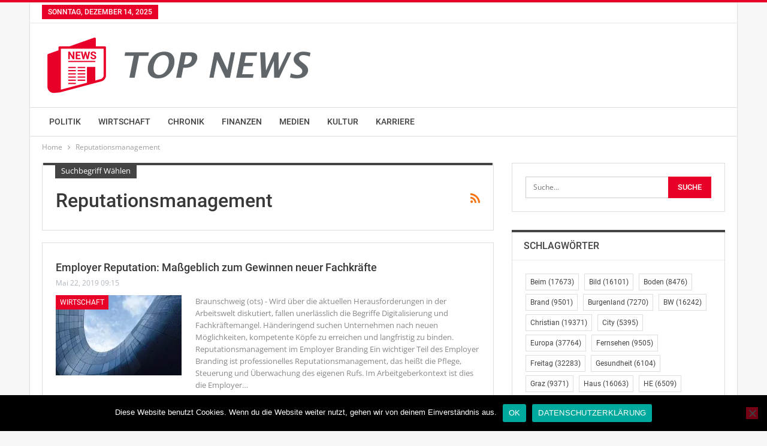

--- FILE ---
content_type: text/html; charset=UTF-8
request_url: https://www.top-news.at/tag/reputationsmanagement/
body_size: 12547
content:
<!DOCTYPE html>
<!--[if IE 8]>
<html class="ie ie8" lang="de"> <![endif]-->
<!--[if IE 9]>
<html class="ie ie9" lang="de"> <![endif]-->
<!--[if gt IE 9]><!-->
<html lang="de"> <!--<![endif]-->
<head>
<meta charset="UTF-8">
<meta http-equiv="X-UA-Compatible" content="IE=edge">
<meta name="viewport" content="width=device-width, initial-scale=1.0">
<link rel="pingback" href="https://www.top-news.at/xmlrpc.php"/>
<meta name='robots' content='index, follow, max-image-preview:large, max-snippet:-1, max-video-preview:-1' />
<style>img:is([sizes="auto" i], [sizes^="auto," i]) { contain-intrinsic-size: 3000px 1500px }</style>
<!-- This site is optimized with the Yoast SEO plugin v26.5 - https://yoast.com/wordpress/plugins/seo/ -->
<title>Reputationsmanagement Archive &#8902; TOP News Österreich - Nachrichten aus Österreich und der ganzen Welt</title>
<link rel="canonical" href="https://www.top-news.at/tag/reputationsmanagement/" />
<meta property="og:locale" content="de_DE" />
<meta property="og:type" content="article" />
<meta property="og:title" content="Reputationsmanagement Archive &#8902; TOP News Österreich - Nachrichten aus Österreich und der ganzen Welt" />
<meta property="og:url" content="https://www.top-news.at/tag/reputationsmanagement/" />
<meta property="og:site_name" content="TOP News Österreich - Nachrichten aus Österreich und der ganzen Welt" />
<meta name="twitter:card" content="summary_large_image" />
<script type="application/ld+json" class="yoast-schema-graph">{"@context":"https://schema.org","@graph":[{"@type":"CollectionPage","@id":"https://www.top-news.at/tag/reputationsmanagement/","url":"https://www.top-news.at/tag/reputationsmanagement/","name":"Reputationsmanagement Archive &#8902; TOP News Österreich - Nachrichten aus Österreich und der ganzen Welt","isPartOf":{"@id":"https://www.top-news.at/#website"},"primaryImageOfPage":{"@id":"https://www.top-news.at/tag/reputationsmanagement/#primaryimage"},"image":{"@id":"https://www.top-news.at/tag/reputationsmanagement/#primaryimage"},"thumbnailUrl":"https://i0.wp.com/www.top-news.at/wp-content/uploads/2019/02/wirtschaft_19.jpg?fit=3264%2C2448&ssl=1","breadcrumb":{"@id":"https://www.top-news.at/tag/reputationsmanagement/#breadcrumb"},"inLanguage":"de"},{"@type":"ImageObject","inLanguage":"de","@id":"https://www.top-news.at/tag/reputationsmanagement/#primaryimage","url":"https://i0.wp.com/www.top-news.at/wp-content/uploads/2019/02/wirtschaft_19.jpg?fit=3264%2C2448&ssl=1","contentUrl":"https://i0.wp.com/www.top-news.at/wp-content/uploads/2019/02/wirtschaft_19.jpg?fit=3264%2C2448&ssl=1","width":3264,"height":2448},{"@type":"BreadcrumbList","@id":"https://www.top-news.at/tag/reputationsmanagement/#breadcrumb","itemListElement":[{"@type":"ListItem","position":1,"name":"Startseite","item":"https://www.top-news.at/"},{"@type":"ListItem","position":2,"name":"Reputationsmanagement"}]},{"@type":"WebSite","@id":"https://www.top-news.at/#website","url":"https://www.top-news.at/","name":"TOP News Österreich - Nachrichten aus Österreich und der ganzen Welt","description":"","publisher":{"@id":"https://www.top-news.at/#organization"},"potentialAction":[{"@type":"SearchAction","target":{"@type":"EntryPoint","urlTemplate":"https://www.top-news.at/?s={search_term_string}"},"query-input":{"@type":"PropertyValueSpecification","valueRequired":true,"valueName":"search_term_string"}}],"inLanguage":"de"},{"@type":"Organization","@id":"https://www.top-news.at/#organization","name":"TOP News Österreich Nachrichten","url":"https://www.top-news.at/","logo":{"@type":"ImageObject","inLanguage":"de","@id":"https://www.top-news.at/#/schema/logo/image/","url":"https://i0.wp.com/www.top-news.at/wp-content/uploads/2019/02/logo_1200x1200_trans.png?fit=1200%2C1200&ssl=1","contentUrl":"https://i0.wp.com/www.top-news.at/wp-content/uploads/2019/02/logo_1200x1200_trans.png?fit=1200%2C1200&ssl=1","width":1200,"height":1200,"caption":"TOP News Österreich Nachrichten"},"image":{"@id":"https://www.top-news.at/#/schema/logo/image/"}}]}</script>
<!-- / Yoast SEO plugin. -->
<link rel='dns-prefetch' href='//secure.gravatar.com' />
<link rel='dns-prefetch' href='//cdn.jsdelivr.net' />
<link rel='dns-prefetch' href='//stats.wp.com' />
<link rel='dns-prefetch' href='//v0.wordpress.com' />
<link rel='dns-prefetch' href='//widgets.wp.com' />
<link rel='dns-prefetch' href='//s0.wp.com' />
<link rel='dns-prefetch' href='//0.gravatar.com' />
<link rel='dns-prefetch' href='//1.gravatar.com' />
<link rel='dns-prefetch' href='//2.gravatar.com' />
<link rel='preconnect' href='//i0.wp.com' />
<link rel='preconnect' href='//c0.wp.com' />
<link rel="alternate" type="application/rss+xml" title="TOP News Österreich - Nachrichten aus Österreich und der ganzen Welt &raquo; Feed" href="https://www.top-news.at/feed/" />
<link rel="alternate" type="application/rss+xml" title="TOP News Österreich - Nachrichten aus Österreich und der ganzen Welt &raquo; Kommentar-Feed" href="https://www.top-news.at/comments/feed/" />
<link rel="alternate" type="application/rss+xml" title="TOP News Österreich - Nachrichten aus Österreich und der ganzen Welt &raquo; Reputationsmanagement Schlagwort-Feed" href="https://www.top-news.at/tag/reputationsmanagement/feed/" />
<link rel='stylesheet' id='wp-block-library-css' href='https://c0.wp.com/c/6.8.3/wp-includes/css/dist/block-library/style.min.css' type='text/css' media='all' />
<style id='classic-theme-styles-inline-css' type='text/css'>
/*! This file is auto-generated */
.wp-block-button__link{color:#fff;background-color:#32373c;border-radius:9999px;box-shadow:none;text-decoration:none;padding:calc(.667em + 2px) calc(1.333em + 2px);font-size:1.125em}.wp-block-file__button{background:#32373c;color:#fff;text-decoration:none}
</style>
<link rel='stylesheet' id='mediaelement-css' href='https://c0.wp.com/c/6.8.3/wp-includes/js/mediaelement/mediaelementplayer-legacy.min.css' type='text/css' media='all' />
<link rel='stylesheet' id='wp-mediaelement-css' href='https://c0.wp.com/c/6.8.3/wp-includes/js/mediaelement/wp-mediaelement.min.css' type='text/css' media='all' />
<style id='jetpack-sharing-buttons-style-inline-css' type='text/css'>
.jetpack-sharing-buttons__services-list{display:flex;flex-direction:row;flex-wrap:wrap;gap:0;list-style-type:none;margin:5px;padding:0}.jetpack-sharing-buttons__services-list.has-small-icon-size{font-size:12px}.jetpack-sharing-buttons__services-list.has-normal-icon-size{font-size:16px}.jetpack-sharing-buttons__services-list.has-large-icon-size{font-size:24px}.jetpack-sharing-buttons__services-list.has-huge-icon-size{font-size:36px}@media print{.jetpack-sharing-buttons__services-list{display:none!important}}.editor-styles-wrapper .wp-block-jetpack-sharing-buttons{gap:0;padding-inline-start:0}ul.jetpack-sharing-buttons__services-list.has-background{padding:1.25em 2.375em}
</style>
<style id='global-styles-inline-css' type='text/css'>
:root{--wp--preset--aspect-ratio--square: 1;--wp--preset--aspect-ratio--4-3: 4/3;--wp--preset--aspect-ratio--3-4: 3/4;--wp--preset--aspect-ratio--3-2: 3/2;--wp--preset--aspect-ratio--2-3: 2/3;--wp--preset--aspect-ratio--16-9: 16/9;--wp--preset--aspect-ratio--9-16: 9/16;--wp--preset--color--black: #000000;--wp--preset--color--cyan-bluish-gray: #abb8c3;--wp--preset--color--white: #ffffff;--wp--preset--color--pale-pink: #f78da7;--wp--preset--color--vivid-red: #cf2e2e;--wp--preset--color--luminous-vivid-orange: #ff6900;--wp--preset--color--luminous-vivid-amber: #fcb900;--wp--preset--color--light-green-cyan: #7bdcb5;--wp--preset--color--vivid-green-cyan: #00d084;--wp--preset--color--pale-cyan-blue: #8ed1fc;--wp--preset--color--vivid-cyan-blue: #0693e3;--wp--preset--color--vivid-purple: #9b51e0;--wp--preset--gradient--vivid-cyan-blue-to-vivid-purple: linear-gradient(135deg,rgba(6,147,227,1) 0%,rgb(155,81,224) 100%);--wp--preset--gradient--light-green-cyan-to-vivid-green-cyan: linear-gradient(135deg,rgb(122,220,180) 0%,rgb(0,208,130) 100%);--wp--preset--gradient--luminous-vivid-amber-to-luminous-vivid-orange: linear-gradient(135deg,rgba(252,185,0,1) 0%,rgba(255,105,0,1) 100%);--wp--preset--gradient--luminous-vivid-orange-to-vivid-red: linear-gradient(135deg,rgba(255,105,0,1) 0%,rgb(207,46,46) 100%);--wp--preset--gradient--very-light-gray-to-cyan-bluish-gray: linear-gradient(135deg,rgb(238,238,238) 0%,rgb(169,184,195) 100%);--wp--preset--gradient--cool-to-warm-spectrum: linear-gradient(135deg,rgb(74,234,220) 0%,rgb(151,120,209) 20%,rgb(207,42,186) 40%,rgb(238,44,130) 60%,rgb(251,105,98) 80%,rgb(254,248,76) 100%);--wp--preset--gradient--blush-light-purple: linear-gradient(135deg,rgb(255,206,236) 0%,rgb(152,150,240) 100%);--wp--preset--gradient--blush-bordeaux: linear-gradient(135deg,rgb(254,205,165) 0%,rgb(254,45,45) 50%,rgb(107,0,62) 100%);--wp--preset--gradient--luminous-dusk: linear-gradient(135deg,rgb(255,203,112) 0%,rgb(199,81,192) 50%,rgb(65,88,208) 100%);--wp--preset--gradient--pale-ocean: linear-gradient(135deg,rgb(255,245,203) 0%,rgb(182,227,212) 50%,rgb(51,167,181) 100%);--wp--preset--gradient--electric-grass: linear-gradient(135deg,rgb(202,248,128) 0%,rgb(113,206,126) 100%);--wp--preset--gradient--midnight: linear-gradient(135deg,rgb(2,3,129) 0%,rgb(40,116,252) 100%);--wp--preset--font-size--small: 13px;--wp--preset--font-size--medium: 20px;--wp--preset--font-size--large: 36px;--wp--preset--font-size--x-large: 42px;--wp--preset--spacing--20: 0.44rem;--wp--preset--spacing--30: 0.67rem;--wp--preset--spacing--40: 1rem;--wp--preset--spacing--50: 1.5rem;--wp--preset--spacing--60: 2.25rem;--wp--preset--spacing--70: 3.38rem;--wp--preset--spacing--80: 5.06rem;--wp--preset--shadow--natural: 6px 6px 9px rgba(0, 0, 0, 0.2);--wp--preset--shadow--deep: 12px 12px 50px rgba(0, 0, 0, 0.4);--wp--preset--shadow--sharp: 6px 6px 0px rgba(0, 0, 0, 0.2);--wp--preset--shadow--outlined: 6px 6px 0px -3px rgba(255, 255, 255, 1), 6px 6px rgba(0, 0, 0, 1);--wp--preset--shadow--crisp: 6px 6px 0px rgba(0, 0, 0, 1);}:where(.is-layout-flex){gap: 0.5em;}:where(.is-layout-grid){gap: 0.5em;}body .is-layout-flex{display: flex;}.is-layout-flex{flex-wrap: wrap;align-items: center;}.is-layout-flex > :is(*, div){margin: 0;}body .is-layout-grid{display: grid;}.is-layout-grid > :is(*, div){margin: 0;}:where(.wp-block-columns.is-layout-flex){gap: 2em;}:where(.wp-block-columns.is-layout-grid){gap: 2em;}:where(.wp-block-post-template.is-layout-flex){gap: 1.25em;}:where(.wp-block-post-template.is-layout-grid){gap: 1.25em;}.has-black-color{color: var(--wp--preset--color--black) !important;}.has-cyan-bluish-gray-color{color: var(--wp--preset--color--cyan-bluish-gray) !important;}.has-white-color{color: var(--wp--preset--color--white) !important;}.has-pale-pink-color{color: var(--wp--preset--color--pale-pink) !important;}.has-vivid-red-color{color: var(--wp--preset--color--vivid-red) !important;}.has-luminous-vivid-orange-color{color: var(--wp--preset--color--luminous-vivid-orange) !important;}.has-luminous-vivid-amber-color{color: var(--wp--preset--color--luminous-vivid-amber) !important;}.has-light-green-cyan-color{color: var(--wp--preset--color--light-green-cyan) !important;}.has-vivid-green-cyan-color{color: var(--wp--preset--color--vivid-green-cyan) !important;}.has-pale-cyan-blue-color{color: var(--wp--preset--color--pale-cyan-blue) !important;}.has-vivid-cyan-blue-color{color: var(--wp--preset--color--vivid-cyan-blue) !important;}.has-vivid-purple-color{color: var(--wp--preset--color--vivid-purple) !important;}.has-black-background-color{background-color: var(--wp--preset--color--black) !important;}.has-cyan-bluish-gray-background-color{background-color: var(--wp--preset--color--cyan-bluish-gray) !important;}.has-white-background-color{background-color: var(--wp--preset--color--white) !important;}.has-pale-pink-background-color{background-color: var(--wp--preset--color--pale-pink) !important;}.has-vivid-red-background-color{background-color: var(--wp--preset--color--vivid-red) !important;}.has-luminous-vivid-orange-background-color{background-color: var(--wp--preset--color--luminous-vivid-orange) !important;}.has-luminous-vivid-amber-background-color{background-color: var(--wp--preset--color--luminous-vivid-amber) !important;}.has-light-green-cyan-background-color{background-color: var(--wp--preset--color--light-green-cyan) !important;}.has-vivid-green-cyan-background-color{background-color: var(--wp--preset--color--vivid-green-cyan) !important;}.has-pale-cyan-blue-background-color{background-color: var(--wp--preset--color--pale-cyan-blue) !important;}.has-vivid-cyan-blue-background-color{background-color: var(--wp--preset--color--vivid-cyan-blue) !important;}.has-vivid-purple-background-color{background-color: var(--wp--preset--color--vivid-purple) !important;}.has-black-border-color{border-color: var(--wp--preset--color--black) !important;}.has-cyan-bluish-gray-border-color{border-color: var(--wp--preset--color--cyan-bluish-gray) !important;}.has-white-border-color{border-color: var(--wp--preset--color--white) !important;}.has-pale-pink-border-color{border-color: var(--wp--preset--color--pale-pink) !important;}.has-vivid-red-border-color{border-color: var(--wp--preset--color--vivid-red) !important;}.has-luminous-vivid-orange-border-color{border-color: var(--wp--preset--color--luminous-vivid-orange) !important;}.has-luminous-vivid-amber-border-color{border-color: var(--wp--preset--color--luminous-vivid-amber) !important;}.has-light-green-cyan-border-color{border-color: var(--wp--preset--color--light-green-cyan) !important;}.has-vivid-green-cyan-border-color{border-color: var(--wp--preset--color--vivid-green-cyan) !important;}.has-pale-cyan-blue-border-color{border-color: var(--wp--preset--color--pale-cyan-blue) !important;}.has-vivid-cyan-blue-border-color{border-color: var(--wp--preset--color--vivid-cyan-blue) !important;}.has-vivid-purple-border-color{border-color: var(--wp--preset--color--vivid-purple) !important;}.has-vivid-cyan-blue-to-vivid-purple-gradient-background{background: var(--wp--preset--gradient--vivid-cyan-blue-to-vivid-purple) !important;}.has-light-green-cyan-to-vivid-green-cyan-gradient-background{background: var(--wp--preset--gradient--light-green-cyan-to-vivid-green-cyan) !important;}.has-luminous-vivid-amber-to-luminous-vivid-orange-gradient-background{background: var(--wp--preset--gradient--luminous-vivid-amber-to-luminous-vivid-orange) !important;}.has-luminous-vivid-orange-to-vivid-red-gradient-background{background: var(--wp--preset--gradient--luminous-vivid-orange-to-vivid-red) !important;}.has-very-light-gray-to-cyan-bluish-gray-gradient-background{background: var(--wp--preset--gradient--very-light-gray-to-cyan-bluish-gray) !important;}.has-cool-to-warm-spectrum-gradient-background{background: var(--wp--preset--gradient--cool-to-warm-spectrum) !important;}.has-blush-light-purple-gradient-background{background: var(--wp--preset--gradient--blush-light-purple) !important;}.has-blush-bordeaux-gradient-background{background: var(--wp--preset--gradient--blush-bordeaux) !important;}.has-luminous-dusk-gradient-background{background: var(--wp--preset--gradient--luminous-dusk) !important;}.has-pale-ocean-gradient-background{background: var(--wp--preset--gradient--pale-ocean) !important;}.has-electric-grass-gradient-background{background: var(--wp--preset--gradient--electric-grass) !important;}.has-midnight-gradient-background{background: var(--wp--preset--gradient--midnight) !important;}.has-small-font-size{font-size: var(--wp--preset--font-size--small) !important;}.has-medium-font-size{font-size: var(--wp--preset--font-size--medium) !important;}.has-large-font-size{font-size: var(--wp--preset--font-size--large) !important;}.has-x-large-font-size{font-size: var(--wp--preset--font-size--x-large) !important;}
:where(.wp-block-post-template.is-layout-flex){gap: 1.25em;}:where(.wp-block-post-template.is-layout-grid){gap: 1.25em;}
:where(.wp-block-columns.is-layout-flex){gap: 2em;}:where(.wp-block-columns.is-layout-grid){gap: 2em;}
:root :where(.wp-block-pullquote){font-size: 1.5em;line-height: 1.6;}
</style>
<!-- <link rel='stylesheet' id='cookie-notice-front-css' href='https://www.top-news.at/wp-content/plugins/cookie-notice/css/front.min.css?ver=2.5.11' type='text/css' media='all' /> -->
<link rel="stylesheet" type="text/css" href="//www.top-news.at/wp-content/cache/wpfc-minified/7b42jkh0/7y9ch.css" media="all"/>
<link rel='stylesheet' id='jetpack_likes-css' href='https://c0.wp.com/p/jetpack/15.3.1/modules/likes/style.css' type='text/css' media='all' />
<!-- <link rel='stylesheet' id='better-framework-main-fonts-css' href='//www.top-news.at/wp-content/uploads/omgf/better-framework-main-fonts/better-framework-main-fonts.css?ver=1662653345' type='text/css' media='all' /> -->
<link rel="stylesheet" type="text/css" href="//www.top-news.at/wp-content/cache/wpfc-minified/eewuostx/7y9ch.css" media="all"/>
<script type="text/javascript" id="cookie-notice-front-js-before">
/* <![CDATA[ */
var cnArgs = {"ajaxUrl":"https:\/\/www.top-news.at\/wp-admin\/admin-ajax.php","nonce":"fc2a78c9f7","hideEffect":"fade","position":"bottom","onScroll":false,"onScrollOffset":100,"onClick":false,"cookieName":"cookie_notice_accepted","cookieTime":2592000,"cookieTimeRejected":2592000,"globalCookie":false,"redirection":false,"cache":false,"revokeCookies":false,"revokeCookiesOpt":"automatic"};
/* ]]> */
</script>
<script type="text/javascript" src="https://www.top-news.at/wp-content/plugins/cookie-notice/js/front.min.js?ver=2.5.11" id="cookie-notice-front-js"></script>
<script type="text/javascript" src="https://c0.wp.com/c/6.8.3/wp-includes/js/jquery/jquery.min.js" id="jquery-core-js"></script>
<script type="text/javascript" src="https://c0.wp.com/c/6.8.3/wp-includes/js/jquery/jquery-migrate.min.js" id="jquery-migrate-js"></script>
<!--[if lt IE 9]>
<script type="text/javascript" src="https://www.top-news.at/wp-content/plugins/better-adsmanager/includes/libs/better-framework/assets/js/html5shiv.min.js?ver=3.15.0" id="bf-html5shiv-js"></script>
<![endif]-->
<!--[if lt IE 9]>
<script type="text/javascript" src="https://www.top-news.at/wp-content/plugins/better-adsmanager/includes/libs/better-framework/assets/js/respond.min.js?ver=3.15.0" id="bf-respond-js"></script>
<![endif]-->
<link rel="https://api.w.org/" href="https://www.top-news.at/wp-json/" /><link rel="alternate" title="JSON" type="application/json" href="https://www.top-news.at/wp-json/wp/v2/tags/4386" /><link rel="EditURI" type="application/rsd+xml" title="RSD" href="https://www.top-news.at/xmlrpc.php?rsd" />
<meta name="generator" content="WordPress 6.8.3" />
<!-- Google tag (gtag.js) -->
<script async src="https://www.googletagmanager.com/gtag/js?id=G-CBEHB0SYX9"></script>
<script>
window.dataLayer = window.dataLayer || [];
function gtag(){dataLayer.push(arguments);}
gtag('js', new Date());
gtag('config', 'G-CBEHB0SYX9');
</script>  	<style>img#wpstats{display:none}</style>
<link rel="apple-touch-icon" sizes="180x180" href="/wp-content/uploads/fbrfg/apple-touch-icon.png">
<link rel="icon" type="image/png" sizes="32x32" href="/wp-content/uploads/fbrfg/favicon-32x32.png">
<link rel="icon" type="image/png" sizes="16x16" href="/wp-content/uploads/fbrfg/favicon-16x16.png">
<link rel="manifest" href="/wp-content/uploads/fbrfg/site.webmanifest">
<link rel="mask-icon" href="/wp-content/uploads/fbrfg/safari-pinned-tab.svg" color="#5bbad5">
<link rel="shortcut icon" href="/wp-content/uploads/fbrfg/favicon.ico">
<meta name="msapplication-TileColor" content="#da532c">
<meta name="msapplication-config" content="/wp-content/uploads/fbrfg/browserconfig.xml">
<meta name="theme-color" content="#ffffff"><script type="application/ld+json">{
"@context": "http://schema.org/",
"@type": "Organization",
"@id": "#organization",
"logo": {
"@type": "ImageObject",
"url": "https://www.top-news.at/wp-content/uploads/2019/02/logo_100x488_trans.png"
},
"url": "https://www.top-news.at/",
"name": "TOP News \u00d6sterreich - Nachrichten aus \u00d6sterreich und der ganzen Welt",
"description": ""
}</script>
<script type="application/ld+json">{
"@context": "http://schema.org/",
"@type": "WebSite",
"name": "TOP News \u00d6sterreich - Nachrichten aus \u00d6sterreich und der ganzen Welt",
"alternateName": "",
"url": "https://www.top-news.at/"
}</script>
<!-- <link rel='stylesheet' id='bf-minifed-css-1' href='https://www.top-news.at/wp-content/bs-booster-cache/324eff5abc26119f38e6f4e8c711e082.css' type='text/css' media='all' /> -->
<!-- <link rel='stylesheet' id='7.7.0-1764593523' href='https://www.top-news.at/wp-content/bs-booster-cache/80a492e65035311311a549d6f77cc373.css' type='text/css' media='all' /> -->
<link rel="stylesheet" type="text/css" href="//www.top-news.at/wp-content/cache/wpfc-minified/fs4om1c7/aecvv.css" media="all"/>
<link rel="icon" href="https://i0.wp.com/www.top-news.at/wp-content/uploads/2019/02/logo_1200x1200_trans.png?fit=32%2C32&#038;ssl=1" sizes="32x32" />
<link rel="icon" href="https://i0.wp.com/www.top-news.at/wp-content/uploads/2019/02/logo_1200x1200_trans.png?fit=192%2C192&#038;ssl=1" sizes="192x192" />
<link rel="apple-touch-icon" href="https://i0.wp.com/www.top-news.at/wp-content/uploads/2019/02/logo_1200x1200_trans.png?fit=180%2C180&#038;ssl=1" />
<meta name="msapplication-TileImage" content="https://i0.wp.com/www.top-news.at/wp-content/uploads/2019/02/logo_1200x1200_trans.png?fit=270%2C270&#038;ssl=1" />
<!-- BetterFramework Head Inline CSS -->
<style>
i.post-author.author {
display: none;
}
.post-title {
text-transform: none !important;
}
</style>
<!-- /BetterFramework Head Inline CSS-->
</head>
<body class="archive tag tag-reputationsmanagement tag-4386 wp-theme-publisher cookies-not-set bs-theme bs-publisher bs-publisher-clean-tech active-light-box active-top-line ltr close-rh page-layout-2-col-right boxed  bs-ll-a" dir="ltr">
<div class="main-wrap content-main-wrap">
<header id="header" class="site-header header-style-2 full-width" itemscope="itemscope" itemtype="https://schema.org/WPHeader">
<section class="topbar topbar-style-1 hidden-xs hidden-xs">
<div class="content-wrap">
<div class="container">
<div class="topbar-inner clearfix">
<div class="section-menu">
<div id="menu-top" class="menu top-menu-wrapper" role="navigation" itemscope="itemscope" itemtype="https://schema.org/SiteNavigationElement">
<nav class="top-menu-container">
<ul id="top-navigation" class="top-menu menu clearfix bsm-pure">
<li id="topbar-date" class="menu-item menu-item-date">
<span
class="topbar-date">Sonntag, Dezember 14, 2025</span>
</li>
</ul>
</nav>
</div>
</div>
</div>
</div>
</div>
</section>
<div class="header-inner">
<div class="content-wrap">
<div class="container">
<div class="row">
<div class="row-height">
<div class="logo-col col-xs-12">
<div class="col-inside">
<div id="site-branding" class="site-branding">
<p  id="site-title" class="logo h1 img-logo">
<a href="https://www.top-news.at/" itemprop="url" rel="home">
<img id="site-logo" src="https://www.top-news.at/wp-content/uploads/2019/02/logo_100x488_trans.png"
alt="TOP News"  />
<span class="site-title">TOP News - </span>
</a>
</p>
</div><!-- .site-branding -->
</div>
</div>
</div>
</div>
</div>
</div>
</div>
<div id="menu-main" class="menu main-menu-wrapper" role="navigation" itemscope="itemscope" itemtype="https://schema.org/SiteNavigationElement">
<div class="main-menu-inner">
<div class="content-wrap">
<div class="container">
<nav class="main-menu-container">
<ul id="main-navigation" class="main-menu menu bsm-pure clearfix">
<li id="menu-item-14" class="menu-item menu-item-type-taxonomy menu-item-object-category menu-term-3 better-anim-fade menu-item-14"><a href="https://www.top-news.at/category/politik/">Politik</a></li>
<li id="menu-item-15" class="menu-item menu-item-type-taxonomy menu-item-object-category menu-term-4 better-anim-fade menu-item-15"><a href="https://www.top-news.at/category/wirtschaft/">Wirtschaft</a></li>
<li id="menu-item-9" class="menu-item menu-item-type-taxonomy menu-item-object-category menu-term-6 better-anim-fade menu-item-9"><a href="https://www.top-news.at/category/chronik/">Chronik</a></li>
<li id="menu-item-10" class="menu-item menu-item-type-taxonomy menu-item-object-category menu-term-5 better-anim-fade menu-item-10"><a href="https://www.top-news.at/category/finanzen/">Finanzen</a></li>
<li id="menu-item-13" class="menu-item menu-item-type-taxonomy menu-item-object-category menu-term-7 better-anim-fade menu-item-13"><a href="https://www.top-news.at/category/medien/">Medien</a></li>
<li id="menu-item-12" class="menu-item menu-item-type-taxonomy menu-item-object-category menu-term-8 better-anim-fade menu-item-12"><a href="https://www.top-news.at/category/kultur/">Kultur</a></li>
<li id="menu-item-11" class="menu-item menu-item-type-taxonomy menu-item-object-category menu-term-9 better-anim-fade menu-item-11"><a href="https://www.top-news.at/category/karriere/">Karriere</a></li>
</ul><!-- #main-navigation -->
</nav><!-- .main-menu-container -->
</div>
</div>
</div>
</div><!-- .menu -->
</header><!-- .header -->
<div class="rh-header clearfix light deferred-block-exclude">
<div class="rh-container clearfix">
<div class="menu-container close">
<span class="menu-handler"><span class="lines"></span></span>
</div><!-- .menu-container -->
<div class="logo-container rh-img-logo">
<a href="https://www.top-news.at/" itemprop="url" rel="home">
<img src="https://www.top-news.at/wp-content/uploads/2019/02/logo_100x488_trans.png"
alt="TOP News Österreich - Nachrichten aus Österreich und der ganzen Welt"  />				</a>
</div><!-- .logo-container -->
</div><!-- .rh-container -->
</div><!-- .rh-header -->
<nav role="navigation" aria-label="Breadcrumbs" class="bf-breadcrumb clearfix bc-top-style"><div class="content-wrap"><div class="container bf-breadcrumb-container"><ul class="bf-breadcrumb-items" itemscope itemtype="http://schema.org/BreadcrumbList"><meta name="numberOfItems" content="2" /><meta name="itemListOrder" content="Ascending" /><li itemprop="itemListElement" itemscope itemtype="http://schema.org/ListItem" class="bf-breadcrumb-item bf-breadcrumb-begin"><a itemprop="item" href="https://www.top-news.at" rel="home"><span itemprop="name">Home</span></a><meta itemprop="position" content="1" /></li><li itemprop="itemListElement" itemscope itemtype="http://schema.org/ListItem" class="bf-breadcrumb-item bf-breadcrumb-end"><span itemprop="name">Reputationsmanagement</span><meta itemprop="item" content="https://www.top-news.at/tag/reputationsmanagement/"/><meta itemprop="position" content="2" /></li></ul></div></div></nav><div class="content-wrap">
<main id="content" class="content-container">
<div class="container layout-2-col layout-2-col-1 layout-right-sidebar layout-bc-before">
<div class="row main-section">
<div class="col-sm-8 content-column">
<section class="archive-title tag-title with-action">
<div class="pre-title"><span>Suchbegriff wählen</span></div>
<div class="actions-container">
<a class="rss-link" href="https://www.top-news.at/tag/reputationsmanagement/feed/"><i class="fa fa-rss"></i></a>
</div>
<h1 class="page-heading"><span class="h-title">Reputationsmanagement</span></h1>
</section>
<div class="listing listing-blog listing-blog-3 clearfix ">
<article class="post-76892 type-post format-standard has-post-thumbnail   listing-item listing-item-blog  listing-item-blog-3 main-term-4 bsw-7 ">
<div class="item-inner clearfix">
<h2 class="title">		<a href="https://www.top-news.at/2019/05/22/employer-reputation-massgeblich-zum-gewinnen-neuer-fachkraefte/" class="post-url post-title">
Employer Reputation: Maßgeblich zum Gewinnen neuer Fachkräfte		</a>
</h2>		<div class="post-meta">
<a href="https://www.top-news.at/author/admin/"
title="Autoren-Beiträge durchsuchen"
class="post-author-a">
<i class="post-author author">
admin					</i>
</a>
<span class="time"><time class="post-published updated"
datetime="2019-05-22T09:15:45+02:00">Mai 22, 2019 09:15</time></span>
</div>
<div class="featured clearfix">
<div class="term-badges floated"><span class="term-badge term-4"><a href="https://www.top-news.at/category/wirtschaft/">Wirtschaft</a></span></div>			<a  title="Employer Reputation: Maßgeblich zum Gewinnen neuer Fachkräfte" data-src="https://i0.wp.com/www.top-news.at/wp-content/uploads/2019/02/wirtschaft_19.jpg?resize=210%2C136&ssl=1" data-bs-srcset="{&quot;baseurl&quot;:&quot;https:\/\/i0.wp.com\/www.top-news.at\/wp-content\/uploads\/2019\/02\/&quot;,&quot;sizes&quot;:{&quot;86&quot;:&quot;wirtschaft_19-86x64.jpg&quot;,&quot;210&quot;:&quot;wirtschaft_19-210x136.jpg&quot;,&quot;279&quot;:&quot;wirtschaft_19-279x220.jpg&quot;,&quot;357&quot;:&quot;wirtschaft_19-357x210.jpg&quot;,&quot;750&quot;:&quot;wirtschaft_19-750x430.jpg&quot;,&quot;3264&quot;:&quot;wirtschaft_19.jpg&quot;}}"					class="img-holder" href="https://www.top-news.at/2019/05/22/employer-reputation-massgeblich-zum-gewinnen-neuer-fachkraefte/"></a>
</div>			<div class="post-summary">
<!-- wp:paragraph {"className":"news_newstext"} -->Braunschweig (ots) - Wird über die aktuellen Herausforderungen in der Arbeitswelt diskutiert, fallen unerlässlich die Begriffe Digitalisierung und Fachkräftemangel. Händeringend suchen Unternehmen nach neuen Möglichkeiten, kompetente Köpfe zu erreichen und langfristig zu binden. 
Reputationsmanagement im Employer Branding 
Ein wichtiger Teil des Employer Branding ist professionelles Reputationsmanagement, das heißt die Pflege, Steuerung und Überwachung des eigenen Rufs. Im Arbeitgeberkontext ist dies die Employer</!-->&hellip;			</div>
</div>
</article >
</div>
</div><!-- .content-column -->
<div class="col-sm-4 sidebar-column sidebar-column-primary">
<aside id="sidebar-primary-sidebar" class="sidebar" role="complementary" aria-label="Primary Sidebar Sidebar" itemscope="itemscope" itemtype="https://schema.org/WPSideBar">
<div id="search-2" class=" h-ni w-nt primary-sidebar-widget widget widget_search"><form role="search" method="get" class="search-form clearfix" action="https://www.top-news.at">
<input type="search" class="search-field"
placeholder="Suche..."
value="" name="s"
title="Suchen nach:"
autocomplete="off">
<input type="submit" class="search-submit" value="Suche">
</form><!-- .search-form -->
</div><div id="tag_cloud-3" class=" h-ni w-t primary-sidebar-widget widget widget_tag_cloud"><div class="section-heading sh-t2 sh-s1"><span class="h-text">Schlagwörter</span></div><div class="tagcloud"><a href="https://www.top-news.at/tag/beim/" class="tag-cloud-link tag-link-57 tag-link-position-1" style="font-size: 12.935897435897pt;" aria-label="Beim (17.673 Einträge)">Beim<span class="tag-link-count"> (17673)</span></a>
<a href="https://www.top-news.at/tag/bild/" class="tag-cloud-link tag-link-4846 tag-link-position-2" style="font-size: 12.576923076923pt;" aria-label="Bild (16.101 Einträge)">Bild<span class="tag-link-count"> (16101)</span></a>
<a href="https://www.top-news.at/tag/boden/" class="tag-cloud-link tag-link-55 tag-link-position-3" style="font-size: 10.064102564103pt;" aria-label="Boden (8.476 Einträge)">Boden<span class="tag-link-count"> (8476)</span></a>
<a href="https://www.top-news.at/tag/brand/" class="tag-cloud-link tag-link-207 tag-link-position-4" style="font-size: 10.512820512821pt;" aria-label="Brand (9.501 Einträge)">Brand<span class="tag-link-count"> (9501)</span></a>
<a href="https://www.top-news.at/tag/burgenland/" class="tag-cloud-link tag-link-34 tag-link-position-5" style="font-size: 9.4358974358974pt;" aria-label="Burgenland (7.270 Einträge)">Burgenland<span class="tag-link-count"> (7270)</span></a>
<a href="https://www.top-news.at/tag/bw/" class="tag-cloud-link tag-link-4851 tag-link-position-6" style="font-size: 12.576923076923pt;" aria-label="BW (16.242 Einträge)">BW<span class="tag-link-count"> (16242)</span></a>
<a href="https://www.top-news.at/tag/christian/" class="tag-cloud-link tag-link-14 tag-link-position-7" style="font-size: 13.294871794872pt;" aria-label="Christian (19.371 Einträge)">Christian<span class="tag-link-count"> (19371)</span></a>
<a href="https://www.top-news.at/tag/city/" class="tag-cloud-link tag-link-20 tag-link-position-8" style="font-size: 8.2692307692308pt;" aria-label="City (5.395 Einträge)">City<span class="tag-link-count"> (5395)</span></a>
<a href="https://www.top-news.at/tag/europa/" class="tag-cloud-link tag-link-24 tag-link-position-9" style="font-size: 15.897435897436pt;" aria-label="Europa (37.764 Einträge)">Europa<span class="tag-link-count"> (37764)</span></a>
<a href="https://www.top-news.at/tag/fernsehen/" class="tag-cloud-link tag-link-1859 tag-link-position-10" style="font-size: 10.512820512821pt;" aria-label="Fernsehen (9.505 Einträge)">Fernsehen<span class="tag-link-count"> (9505)</span></a>
<a href="https://www.top-news.at/tag/freitag/" class="tag-cloud-link tag-link-65 tag-link-position-11" style="font-size: 15.269230769231pt;" aria-label="Freitag (32.283 Einträge)">Freitag<span class="tag-link-count"> (32283)</span></a>
<a href="https://www.top-news.at/tag/gesundheit/" class="tag-cloud-link tag-link-1832 tag-link-position-12" style="font-size: 8.8076923076923pt;" aria-label="Gesundheit (6.104 Einträge)">Gesundheit<span class="tag-link-count"> (6104)</span></a>
<a href="https://www.top-news.at/tag/graz/" class="tag-cloud-link tag-link-75 tag-link-position-13" style="font-size: 10.423076923077pt;" aria-label="Graz (9.371 Einträge)">Graz<span class="tag-link-count"> (9371)</span></a>
<a href="https://www.top-news.at/tag/haus/" class="tag-cloud-link tag-link-21 tag-link-position-14" style="font-size: 12.576923076923pt;" aria-label="Haus (16.063 Einträge)">Haus<span class="tag-link-count"> (16063)</span></a>
<a href="https://www.top-news.at/tag/he/" class="tag-cloud-link tag-link-4850 tag-link-position-15" style="font-size: 8.9871794871795pt;" aria-label="HE (6.509 Einträge)">HE<span class="tag-link-count"> (6509)</span></a>
<a href="https://www.top-news.at/tag/innsbruck/" class="tag-cloud-link tag-link-63 tag-link-position-16" style="font-size: 9.2564102564103pt;" aria-label="Innsbruck (6.860 Einträge)">Innsbruck<span class="tag-link-count"> (6860)</span></a>
<a href="https://www.top-news.at/tag/klagenfurt/" class="tag-cloud-link tag-link-60 tag-link-position-17" style="font-size: 8pt;" aria-label="Klagenfurt (5.045 Einträge)">Klagenfurt<span class="tag-link-count"> (5045)</span></a>
<a href="https://www.top-news.at/tag/klaus/" class="tag-cloud-link tag-link-50 tag-link-position-18" style="font-size: 9.1666666666667pt;" aria-label="Klaus (6.830 Einträge)">Klaus<span class="tag-link-count"> (6830)</span></a>
<a href="https://www.top-news.at/tag/kriminalitaet/" class="tag-cloud-link tag-link-2063 tag-link-position-19" style="font-size: 19.038461538462pt;" aria-label="Kriminalität (84.375 Einträge)">Kriminalität<span class="tag-link-count"> (84375)</span></a>
<a href="https://www.top-news.at/tag/kaernten/" class="tag-cloud-link tag-link-35 tag-link-position-20" style="font-size: 10.333333333333pt;" aria-label="Kärnten (9.129 Einträge)">Kärnten<span class="tag-link-count"> (9129)</span></a>
<a href="https://www.top-news.at/tag/landesregierung/" class="tag-cloud-link tag-link-158 tag-link-position-21" style="font-size: 8.8974358974359pt;" aria-label="Landesregierung (6.264 Einträge)">Landesregierung<span class="tag-link-count"> (6264)</span></a>
<a href="https://www.top-news.at/tag/linz/" class="tag-cloud-link tag-link-54 tag-link-position-22" style="font-size: 10.692307692308pt;" aria-label="Linz (10.035 Einträge)">Linz<span class="tag-link-count"> (10035)</span></a>
<a href="https://www.top-news.at/tag/medien/" class="tag-cloud-link tag-link-1860 tag-link-position-23" style="font-size: 10.602564102564pt;" aria-label="Medien (9.837 Einträge)">Medien<span class="tag-link-count"> (9837)</span></a>
<a href="https://www.top-news.at/tag/ni/" class="tag-cloud-link tag-link-4864 tag-link-position-24" style="font-size: 11.948717948718pt;" aria-label="NI (13.669 Einträge)">NI<span class="tag-link-count"> (13669)</span></a>
<a href="https://www.top-news.at/tag/niederoesterreich/" class="tag-cloud-link tag-link-28 tag-link-position-25" style="font-size: 14.371794871795pt;" aria-label="Niederösterreich (25.614 Einträge)">Niederösterreich<span class="tag-link-count"> (25614)</span></a>
<a href="https://www.top-news.at/tag/nrw/" class="tag-cloud-link tag-link-4847 tag-link-position-26" style="font-size: 14.461538461538pt;" aria-label="NRW (26.322 Einträge)">NRW<span class="tag-link-count"> (26322)</span></a>
<a href="https://www.top-news.at/tag/oberoesterreich/" class="tag-cloud-link tag-link-36 tag-link-position-27" style="font-size: 10.961538461538pt;" aria-label="Oberösterreich (10.761 Einträge)">Oberösterreich<span class="tag-link-count"> (10761)</span></a>
<a href="https://www.top-news.at/tag/parlament/" class="tag-cloud-link tag-link-45 tag-link-position-28" style="font-size: 11.320512820513pt;" aria-label="Parlament (11.733 Einträge)">Parlament<span class="tag-link-count"> (11733)</span></a>
<a href="https://www.top-news.at/tag/peter/" class="tag-cloud-link tag-link-72 tag-link-position-29" style="font-size: 14.371794871795pt;" aria-label="Peter (25.697 Einträge)">Peter<span class="tag-link-count"> (25697)</span></a>
<a href="https://www.top-news.at/tag/platz/" class="tag-cloud-link tag-link-78 tag-link-position-30" style="font-size: 13.564102564103pt;" aria-label="Platz (20.844 Einträge)">Platz<span class="tag-link-count"> (20844)</span></a>
<a href="https://www.top-news.at/tag/politik/" class="tag-cloud-link tag-link-1821 tag-link-position-31" style="font-size: 9.8846153846154pt;" aria-label="Politik (8.220 Einträge)">Politik<span class="tag-link-count"> (8220)</span></a>
<a href="https://www.top-news.at/tag/polizei/" class="tag-cloud-link tag-link-2657 tag-link-position-32" style="font-size: 19.038461538462pt;" aria-label="Polizei (84.141 Einträge)">Polizei<span class="tag-link-count"> (84141)</span></a>
<a href="https://www.top-news.at/tag/post/" class="tag-cloud-link tag-link-140 tag-link-position-33" style="font-size: 8.0897435897436pt;" aria-label="Post (5.105 Einträge)">Post<span class="tag-link-count"> (5105)</span></a>
<a href="https://www.top-news.at/tag/presseschau/" class="tag-cloud-link tag-link-4862 tag-link-position-34" style="font-size: 9.7948717948718pt;" aria-label="Presseschau (7.902 Einträge)">Presseschau<span class="tag-link-count"> (7902)</span></a>
<a href="https://www.top-news.at/tag/rp/" class="tag-cloud-link tag-link-4881 tag-link-position-35" style="font-size: 11.589743589744pt;" aria-label="RP (12.464 Einträge)">RP<span class="tag-link-count"> (12464)</span></a>
<a href="https://www.top-news.at/tag/salzburg/" class="tag-cloud-link tag-link-17 tag-link-position-36" style="font-size: 11.589743589744pt;" aria-label="Salzburg (12.583 Einträge)">Salzburg<span class="tag-link-count"> (12583)</span></a>
<a href="https://www.top-news.at/tag/seiten/" class="tag-cloud-link tag-link-42 tag-link-position-37" style="font-size: 10.602564102564pt;" aria-label="Seiten (9.701 Einträge)">Seiten<span class="tag-link-count"> (9701)</span></a>
<a href="https://www.top-news.at/tag/sommer/" class="tag-cloud-link tag-link-46 tag-link-position-38" style="font-size: 11.948717948718pt;" aria-label="Sommer (13.762 Einträge)">Sommer<span class="tag-link-count"> (13762)</span></a>
<a href="https://www.top-news.at/tag/sonntag/" class="tag-cloud-link tag-link-81 tag-link-position-39" style="font-size: 14.192307692308pt;" aria-label="Sonntag (24.364 Einträge)">Sonntag<span class="tag-link-count"> (24364)</span></a>
<a href="https://www.top-news.at/tag/steiermark/" class="tag-cloud-link tag-link-37 tag-link-position-40" style="font-size: 10.602564102564pt;" aria-label="Steiermark (9.686 Einträge)">Steiermark<span class="tag-link-count"> (9686)</span></a>
<a href="https://www.top-news.at/tag/th/" class="tag-cloud-link tag-link-4899 tag-link-position-41" style="font-size: 8.8974358974359pt;" aria-label="TH (6.375 Einträge)">TH<span class="tag-link-count"> (6375)</span></a>
<a href="https://www.top-news.at/tag/tirol/" class="tag-cloud-link tag-link-38 tag-link-position-42" style="font-size: 10.512820512821pt;" aria-label="Tirol (9.460 Einträge)">Tirol<span class="tag-link-count"> (9460)</span></a>
<a href="https://www.top-news.at/tag/tv-ausblick/" class="tag-cloud-link tag-link-4867 tag-link-position-43" style="font-size: 8.8076923076923pt;" aria-label="TV-Ausblick (6.179 Einträge)">TV-Ausblick<span class="tag-link-count"> (6179)</span></a>
<a href="https://www.top-news.at/tag/vorarlberg/" class="tag-cloud-link tag-link-39 tag-link-position-44" style="font-size: 8.8974358974359pt;" aria-label="Vorarlberg (6.255 Einträge)">Vorarlberg<span class="tag-link-count"> (6255)</span></a>
<a href="https://www.top-news.at/tag/wien/" class="tag-cloud-link tag-link-12 tag-link-position-45" style="font-size: 22pt;" aria-label="Wien (180.238 Einträge)">Wien<span class="tag-link-count"> (180238)</span></a></div>
</div>
<div id="recent-posts-2" class=" h-ni w-nt primary-sidebar-widget widget widget_recent_entries">
<div class="section-heading sh-t2 sh-s1"><span class="h-text">Neueste Beiträge</span></div>
<ul>
<li>
<a href="https://www.top-news.at/2025/12/14/15-km-lange-radachse-rinnboeckstrasse-rennweg-ist-fertig/">1,5 km lange Radachse Rinnböckstraße/Rennweg ist fertig!</a>
</li>
<li>
<a href="https://www.top-news.at/2025/12/14/fpoe-resch-u2-u5-ausser-kontrolle-intransparenz-von-kosten-bis-zu-schaeden/">FPÖ &#8211; Resch: U2/U5 außer Kontrolle – Intransparenz von Kosten bis zu Schäden</a>
</li>
<li>
<a href="https://www.top-news.at/2025/12/14/wels-zur-european-city-of-christmas-2026-offiziell-gekroent/">Wels zur „European City of Christmas 2026“ offiziell gekrönt!</a>
</li>
<li>
<a href="https://www.top-news.at/2025/12/14/klima-show-7a-des-grg-23-siegt-im-klima-quiz-auf-w24/">Klima-Show: 7A des GRG 23 siegt im Klima-Quiz auf W24</a>
</li>
<li>
<a href="https://www.top-news.at/2025/12/14/sauberer-strom-trifft-kuehles-eis-wien-energie-erzeugt-oekostrom-mit-fassaden-photovoltaikanlage-bei-steffl-arena/">Sauberer Strom trifft kühles Eis: Wien Energie erzeugt Ökostrom mit Fassaden-Photovoltaikanlage bei STEFFL Arena</a>
</li>
</ul>
</div><div id="categories-2" class=" h-ni w-nt primary-sidebar-widget widget widget_categories"><div class="section-heading sh-t2 sh-s1"><span class="h-text">Kategorien</span></div>
<ul>
<li class="cat-item cat-item-1"><a href="https://www.top-news.at/category/allgemein/">Allgemein</a>
</li>
<li class="cat-item cat-item-6"><a href="https://www.top-news.at/category/chronik/">Chronik</a>
</li>
<li class="cat-item cat-item-5"><a href="https://www.top-news.at/category/finanzen/">Finanzen</a>
</li>
<li class="cat-item cat-item-9"><a href="https://www.top-news.at/category/karriere/">Karriere</a>
</li>
<li class="cat-item cat-item-8"><a href="https://www.top-news.at/category/kultur/">Kultur</a>
</li>
<li class="cat-item cat-item-7"><a href="https://www.top-news.at/category/medien/">Medien</a>
</li>
<li class="cat-item cat-item-3"><a href="https://www.top-news.at/category/politik/">Politik</a>
</li>
<li class="cat-item cat-item-2239"><a href="https://www.top-news.at/category/polizei/">Polizei</a>
</li>
<li class="cat-item cat-item-2179"><a href="https://www.top-news.at/category/sport/">Sport</a>
</li>
<li class="cat-item cat-item-4"><a href="https://www.top-news.at/category/wirtschaft/">Wirtschaft</a>
</li>
</ul>
</div><div id="custom_html-5" class="widget_text  widget_categories h-ni w-nt primary-sidebar-widget widget widget_custom_html"><div class="textwidget custom-html-widget"><ul>
<li class="cat-item cat-item-999"><a href="https://www.presse-nachrichten.de">Nachrichten in Deutschland</a></li>
</ul></div></div></aside>
</div><!-- .primary-sidebar-column -->
</div><!-- .main-section -->
</div>
</main><!-- main -->
</div><!-- .content-wrap -->
<div class="container adcontainer"><div class="vzc vzc-before-footer vzc-pubadban vzc-show-desktop vzc-show-tablet-portrait vzc-show-tablet-landscape vzc-show-phone vzc-loc-footer_before vzc-align-center vzc-column-1 vzc-clearfix no-bg-box-model"></div></div>	<footer id="site-footer" class="site-footer full-width stretched">
<div class="copy-footer">
<div class="content-wrap">
<div class="container">
<div class="row">
<div class="col-lg-12">
<div id="menu-footer" class="menu footer-menu-wrapper" role="navigation" itemscope="itemscope" itemtype="https://schema.org/SiteNavigationElement">
<nav class="footer-menu-container">
<ul id="footer-navigation" class="footer-menu menu clearfix">
<li id="menu-item-34596" class="menu-item menu-item-type-post_type menu-item-object-page menu-item-privacy-policy better-anim-fade menu-item-34596"><a href="https://www.top-news.at/datenschutz/">Nutzungsrichtlinien / Datenschutzerklärung</a></li>
<li id="menu-item-34597" class="menu-item menu-item-type-post_type menu-item-object-page better-anim-fade menu-item-34597"><a href="https://www.top-news.at/impressum/">Impressum</a></li>
</ul>
</nav>
</div>
</div>
</div>
<div class="row footer-copy-row">
<div class="copy-1 col-lg-6 col-md-6 col-sm-6 col-xs-12">
© 2025 - TOP News Österreich - Nachrichten aus Österreich und der ganzen Welt. 						</div>
<div class="copy-2 col-lg-6 col-md-6 col-sm-6 col-xs-12">
</div>
</div>
</div>
</div>
</div>
</footer><!-- .footer -->
</div><!-- .main-wrap -->
<span class="back-top"><i class="fa fa-arrow-up"></i></span>
<script type="speculationrules">
{"prefetch":[{"source":"document","where":{"and":[{"href_matches":"\/*"},{"not":{"href_matches":["\/wp-*.php","\/wp-admin\/*","\/wp-content\/uploads\/*","\/wp-content\/*","\/wp-content\/plugins\/*","\/wp-content\/themes\/publisher\/*","\/*\\?(.+)"]}},{"not":{"selector_matches":"a[rel~=\"nofollow\"]"}},{"not":{"selector_matches":".no-prefetch, .no-prefetch a"}}]},"eagerness":"conservative"}]}
</script>
<script type="text/javascript" id="publisher-theme-pagination-js-extra">
/* <![CDATA[ */
var bs_pagination_loc = {"loading":"<div class=\"bs-loading\"><div><\/div><div><\/div><div><\/div><div><\/div><div><\/div><div><\/div><div><\/div><div><\/div><div><\/div><\/div>"};
/* ]]> */
</script>
<script type="text/javascript" id="smart-lists-pack-pro-js-extra">
/* <![CDATA[ */
var bs_smart_lists_loc = {"translations":{"nav_next":"Next","nav_prev":"Prev","trans_x_of_y":"%1$s of %2$s","trans_page_x_of_y":"Page %1$s of %2$s"}};
/* ]]> */
</script>
<script type="text/javascript" id="publisher-js-extra">
/* <![CDATA[ */
var publisher_theme_global_loc = {"page":{"boxed":"boxed"},"header":{"style":"style-2","boxed":"full-width"},"ajax_url":"https:\/\/www.top-news.at\/wp-admin\/admin-ajax.php","loading":"<div class=\"bs-loading\"><div><\/div><div><\/div><div><\/div><div><\/div><div><\/div><div><\/div><div><\/div><div><\/div><div><\/div><\/div>","translations":{"tabs_all":"Alle","tabs_more":"mehr","lightbox_expand":"Expand the image","lightbox_close":"Schlie\u00dfen"},"lightbox":{"not_classes":""},"main_menu":{"more_menu":"enable"},"top_menu":{"more_menu":"enable"},"skyscraper":{"sticky_gap":30,"sticky":true,"position":"after-header"},"share":{"more":true},"refresh_googletagads":"1","notification":{"subscribe_msg":"By clicking the subscribe button you will never miss the new articles!","subscribed_msg":"You're subscribed to notifications","subscribe_btn":"Subscribe","subscribed_btn":"Unsubscribe"}};
var publisher_theme_ajax_search_loc = {"ajax_url":"https:\/\/www.top-news.at\/wp-admin\/admin-ajax.php","previewMarkup":"<div class=\"ajax-search-results-wrapper ajax-search-no-product ajax-search-fullwidth\">\n\t<div class=\"ajax-search-results\">\n\t\t<div class=\"ajax-ajax-posts-list\">\n\t\t\t<div class=\"clean-title heading-typo\">\n\t\t\t\t<span>Beitr\u00e4ge<\/span>\n\t\t\t<\/div>\n\t\t\t<div class=\"posts-lists\" data-section-name=\"posts\"><\/div>\n\t\t<\/div>\n\t\t<div class=\"ajax-taxonomy-list\">\n\t\t\t<div class=\"ajax-categories-columns\">\n\t\t\t\t<div class=\"clean-title heading-typo\">\n\t\t\t\t\t<span>Kategorien<\/span>\n\t\t\t\t<\/div>\n\t\t\t\t<div class=\"posts-lists\" data-section-name=\"categories\"><\/div>\n\t\t\t<\/div>\n\t\t\t<div class=\"ajax-tags-columns\">\n\t\t\t\t<div class=\"clean-title heading-typo\">\n\t\t\t\t\t<span>Suchbegriffe<\/span>\n\t\t\t\t<\/div>\n\t\t\t\t<div class=\"posts-lists\" data-section-name=\"tags\"><\/div>\n\t\t\t<\/div>\n\t\t<\/div>\n\t<\/div>\n<\/div>","full_width":"1"};
/* ]]> */
</script>
<div class="rh-cover noscroll  no-login-icon" style="background-color: #e90028">
<span class="rh-close"></span>
<div class="rh-panel rh-pm">
<div class="rh-p-h">
</div>
<div class="rh-p-b">
<div class="rh-c-m clearfix"><ul id="resp-navigation" class="resp-menu menu clearfix"><li class="menu-item menu-item-type-taxonomy menu-item-object-category menu-term-3 better-anim-fade menu-item-14"><a href="https://www.top-news.at/category/politik/">Politik</a></li>
<li class="menu-item menu-item-type-taxonomy menu-item-object-category menu-term-4 better-anim-fade menu-item-15"><a href="https://www.top-news.at/category/wirtschaft/">Wirtschaft</a></li>
<li class="menu-item menu-item-type-taxonomy menu-item-object-category menu-term-6 better-anim-fade menu-item-9"><a href="https://www.top-news.at/category/chronik/">Chronik</a></li>
<li class="menu-item menu-item-type-taxonomy menu-item-object-category menu-term-5 better-anim-fade menu-item-10"><a href="https://www.top-news.at/category/finanzen/">Finanzen</a></li>
<li class="menu-item menu-item-type-taxonomy menu-item-object-category menu-term-7 better-anim-fade menu-item-13"><a href="https://www.top-news.at/category/medien/">Medien</a></li>
<li class="menu-item menu-item-type-taxonomy menu-item-object-category menu-term-8 better-anim-fade menu-item-12"><a href="https://www.top-news.at/category/kultur/">Kultur</a></li>
<li class="menu-item menu-item-type-taxonomy menu-item-object-category menu-term-9 better-anim-fade menu-item-11"><a href="https://www.top-news.at/category/karriere/">Karriere</a></li>
</ul></div>
<form role="search" method="get" class="search-form" action="https://www.top-news.at">
<input type="search" class="search-field"
placeholder="Suche..."
value="" name="s"
title="Suchen nach:"
autocomplete="off">
<input type="submit" class="search-submit" value="">
</form>
</div>
</div>
</div>
<script type="text/javascript" id="wp_slimstat-js-extra">
/* <![CDATA[ */
var SlimStatParams = {"transport":"ajax","ajaxurl_rest":"https:\/\/www.top-news.at\/wp-json\/slimstat\/v1\/hit","ajaxurl_ajax":"https:\/\/www.top-news.at\/wp-admin\/admin-ajax.php","ajaxurl_adblock":"https:\/\/www.top-news.at\/request\/120d8cc3687e3bb65d9de37ef81cc97d\/","ajaxurl":"https:\/\/www.top-news.at\/wp-admin\/admin-ajax.php","baseurl":"\/","dnt":"noslimstat,ab-item","ci":"YToyOntzOjEyOiJjb250ZW50X3R5cGUiO3M6MzoidGFnIjtzOjg6ImNhdGVnb3J5IjtpOjE4MzY7fQ--.464841a43d588b33d64728df65623946","wp_rest_nonce":"5963091c65"};
/* ]]> */
</script>
<script defer type="text/javascript" src="https://cdn.jsdelivr.net/wp/wp-slimstat/tags/5.3.2/wp-slimstat.min.js" id="wp_slimstat-js"></script>
<script type="text/javascript" id="jetpack-stats-js-before">
/* <![CDATA[ */
_stq = window._stq || [];
_stq.push([ "view", JSON.parse("{\"v\":\"ext\",\"blog\":\"159201273\",\"post\":\"0\",\"tz\":\"1\",\"srv\":\"www.top-news.at\",\"arch_tag\":\"reputationsmanagement\",\"arch_results\":\"1\",\"j\":\"1:15.3.1\"}") ]);
_stq.push([ "clickTrackerInit", "159201273", "0" ]);
/* ]]> */
</script>
<script type="text/javascript" src="https://stats.wp.com/e-202550.js" id="jetpack-stats-js" defer="defer" data-wp-strategy="defer"></script>
<script type="text/javascript" async="async" src="https://www.top-news.at/wp-content/bs-booster-cache/264c4d5a24fad67efdb795258560a4a4.js?ver=6.8.3" id="bs-booster-js"></script>
<script>
var vzc=function(t){"use strict";return{init:function(){0==vzc.ads_state()&&vzc.blocked_ads_fallback()},ads_state:function(){return void 0!==window.better_ads_adblock},blocked_ads_fallback:function(){var a=[];t(".vzc-container").each(function(){if("image"==t(this).data("type"))return 0;a.push({element_id:t(this).attr("id"),ad_id:t(this).data("adid")})}),a.length<1||jQuery.ajax({url:'https://www.top-news.at/wp-admin/admin-ajax.php',type:"POST",data:{action:"better_ads_manager_blocked_fallback",ads:a},success:function(a){var e=JSON.parse(a);t.each(e.ads,function(a,e){t("#"+e.element_id).html(e.code)})}})}}}(jQuery);jQuery(document).ready(function(){vzc.init()});
</script>
<!-- Cookie Notice plugin v2.5.11 by Hu-manity.co https://hu-manity.co/ -->
<div id="cookie-notice" role="dialog" class="cookie-notice-hidden cookie-revoke-hidden cn-position-bottom" aria-label="Cookie Notice" style="background-color: rgba(0,0,0,1);"><div class="cookie-notice-container" style="color: #fff"><span id="cn-notice-text" class="cn-text-container">Diese Website benutzt Cookies. Wenn du die Website weiter nutzt, gehen wir von deinem Einverständnis aus.</span><span id="cn-notice-buttons" class="cn-buttons-container"><button id="cn-accept-cookie" data-cookie-set="accept" class="cn-set-cookie cn-button" aria-label="OK" style="background-color: #00a99d">OK</button><button data-link-url="https://www.top-news.at/datenschutz/" data-link-target="_blank" id="cn-more-info" class="cn-more-info cn-button" aria-label="Datenschutzerklärung" style="background-color: #00a99d">Datenschutzerklärung</button></span><button type="button" id="cn-close-notice" data-cookie-set="accept" class="cn-close-icon" aria-label="Nein"></button></div>
</div>
<!-- / Cookie Notice plugin -->
</body>
</html><!-- WP Fastest Cache file was created in 0.116 seconds, on December 14, 2025 @ 10:06 am --><!-- need to refresh to see cached version -->

--- FILE ---
content_type: text/html; charset=UTF-8
request_url: https://www.top-news.at/wp-admin/admin-ajax.php
body_size: 196
content:
5456920.9853ffaec802a3ca49a8a47c27d5044c

--- FILE ---
content_type: text/css
request_url: https://www.top-news.at/wp-content/cache/wpfc-minified/eewuostx/7y9ch.css
body_size: 433
content:
@font-face {
font-family: 'Open Sans';
font-style: normal;
font-weight: 400;
font-display: swap;
src:     url(https://www.top-news.at/wp-content/uploads/omgf/better-framework-main-fonts/open-sans-normal-latin-ext.woff2) format('woff2');
unicode-range: U+0100-024F, U+0259, U+1E00-1EFF, U+2020, U+20A0-20AB, U+20AD-20CF, U+2113, U+2C60-2C7F, U+A720-A7FF;
}
@font-face {
font-family: 'Open Sans';
font-style: normal;
font-weight: 400;
font-display: swap;
src:     url(https://www.top-news.at/wp-content/uploads/omgf/better-framework-main-fonts/open-sans-normal-latin.woff2) format('woff2');
unicode-range: U+0000-00FF, U+0131, U+0152-0153, U+02BB-02BC, U+02C6, U+02DA, U+02DC, U+2000-206F, U+2074, U+20AC, U+2122, U+2191, U+2193, U+2212, U+2215, U+FEFF, U+FFFD;
}
@font-face {
font-family: 'Open Sans';
font-style: normal;
font-weight: 600;
font-display: swap;
src:     url(https://www.top-news.at/wp-content/uploads/omgf/better-framework-main-fonts/open-sans-normal-latin-ext.woff2) format('woff2');
unicode-range: U+0100-024F, U+0259, U+1E00-1EFF, U+2020, U+20A0-20AB, U+20AD-20CF, U+2113, U+2C60-2C7F, U+A720-A7FF;
}
@font-face {
font-family: 'Open Sans';
font-style: normal;
font-weight: 600;
font-display: swap;
src:     url(https://www.top-news.at/wp-content/uploads/omgf/better-framework-main-fonts/open-sans-normal-latin.woff2) format('woff2');
unicode-range: U+0000-00FF, U+0131, U+0152-0153, U+02BB-02BC, U+02C6, U+02DA, U+02DC, U+2000-206F, U+2074, U+20AC, U+2122, U+2191, U+2193, U+2212, U+2215, U+FEFF, U+FFFD;
}
@font-face {
font-family: 'Roboto';
font-style: italic;
font-weight: 400;
font-display: swap;
src:     url(https://www.top-news.at/wp-content/uploads/omgf/better-framework-main-fonts/roboto-italic-latin-ext-400.woff2) format('woff2');
unicode-range: U+0100-024F, U+0259, U+1E00-1EFF, U+2020, U+20A0-20AB, U+20AD-20CF, U+2113, U+2C60-2C7F, U+A720-A7FF;
}
@font-face {
font-family: 'Roboto';
font-style: italic;
font-weight: 400;
font-display: swap;
src:     url(https://www.top-news.at/wp-content/uploads/omgf/better-framework-main-fonts/roboto-italic-latin-400.woff2) format('woff2');
unicode-range: U+0000-00FF, U+0131, U+0152-0153, U+02BB-02BC, U+02C6, U+02DA, U+02DC, U+2000-206F, U+2074, U+20AC, U+2122, U+2191, U+2193, U+2212, U+2215, U+FEFF, U+FFFD;
}
@font-face {
font-family: 'Roboto';
font-style: normal;
font-weight: 400;
font-display: swap;
src:     url(https://www.top-news.at/wp-content/uploads/omgf/better-framework-main-fonts/roboto-normal-latin-ext-400.woff2) format('woff2');
unicode-range: U+0100-024F, U+0259, U+1E00-1EFF, U+2020, U+20A0-20AB, U+20AD-20CF, U+2113, U+2C60-2C7F, U+A720-A7FF;
}
@font-face {
font-family: 'Roboto';
font-style: normal;
font-weight: 400;
font-display: swap;
src:     url(https://www.top-news.at/wp-content/uploads/omgf/better-framework-main-fonts/roboto-normal-latin-400.woff2) format('woff2');
unicode-range: U+0000-00FF, U+0131, U+0152-0153, U+02BB-02BC, U+02C6, U+02DA, U+02DC, U+2000-206F, U+2074, U+20AC, U+2122, U+2191, U+2193, U+2212, U+2215, U+FEFF, U+FFFD;
}
@font-face {
font-family: 'Roboto';
font-style: normal;
font-weight: 500;
font-display: swap;
src:     url(https://www.top-news.at/wp-content/uploads/omgf/better-framework-main-fonts/roboto-normal-latin-ext-500.woff2) format('woff2');
unicode-range: U+0100-024F, U+0259, U+1E00-1EFF, U+2020, U+20A0-20AB, U+20AD-20CF, U+2113, U+2C60-2C7F, U+A720-A7FF;
}
@font-face {
font-family: 'Roboto';
font-style: normal;
font-weight: 500;
font-display: swap;
src:     url(https://www.top-news.at/wp-content/uploads/omgf/better-framework-main-fonts/roboto-normal-latin-500.woff2) format('woff2');
unicode-range: U+0000-00FF, U+0131, U+0152-0153, U+02BB-02BC, U+02C6, U+02DA, U+02DC, U+2000-206F, U+2074, U+20AC, U+2122, U+2191, U+2193, U+2212, U+2215, U+FEFF, U+FFFD;
}